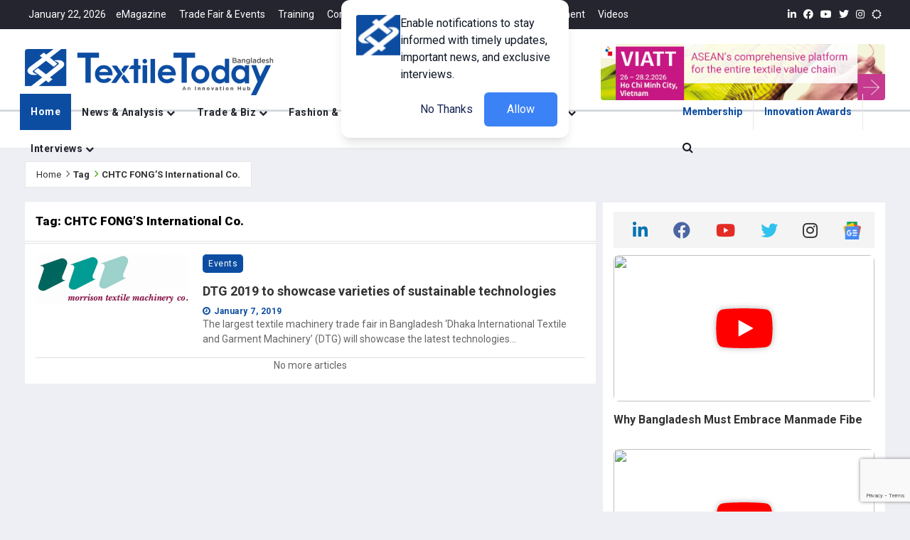

--- FILE ---
content_type: text/html; charset=UTF-8
request_url: https://www.textiletoday.com.bd/topics/chtc-fongs-international-co/
body_size: 3102
content:
<!DOCTYPE html>
<html lang="en">

<head>
    <meta charset="utf-8">
    <meta name="viewport" content="width=device-width,height=device-height,initial-scale=1.0,maximum-scale=2.0,minimum-scale=1.0">
<meta http-equiv="X-UA-Compatible" content="ie=edge">
<meta name="csrf-token" content="lFiXReC7IqxcYzPwammE9Q7MAjvdhyAJZ3GqDmIk">
<meta name="msvalidate.01" content="CBB312675E5E449F992D4A84D840FE7F" />

 <link rel="alternate" type="application/rss+xml" href="https://www.textiletoday.com.bd/feed" title="Textile Today RSS Feed">
<title id="title">Textile News, Apparel News, RMG News, Fashion Trends | Textile Today</title>
<meta name="description" content="Textile Today is Bangladesh’s highest circulating monthly business magazine focusing textile, apparel &amp;amp; fashion industry" />
<meta name="keywords" content="Textile News, Apparel News, RMG News, Fashion Trends" />
<meta name="robots" content="noodp" />
<link rel="canonical" href="https://www.textiletoday.com.bd/topics/chtc-fongs-international-co" />
<meta property="og:locale" content="en_US" />
<meta property="og:type" content="website" />
<meta name="title" id="meta-title" property="og:title" content="Textile News, Apparel News, RMG News, Fashion Trends" />
<meta name="description" id="meta-description" property="og:description" content="A comprehensive publication for textile, apparel &amp;amp; fashion industry. Regularly publish news, views &amp;amp; articles." />
<meta name="url" id="meta-og" property="og:url" content="https://www.textiletoday.com.bd/topics/chtc-fongs-international-co" />
<meta property="og:site_name" content="Textile News, Apparel News, RMG News, Fashion Trends" />
<meta property="article:publisher" content="https://www.facebook.com/mytextiletoday" />

<meta property="article:published_time" content="2016-07-31T07:05:11+06:00 " />
<meta name="image" id="meta-image" property="og:image" content="https://www.textiletoday.com.bd/assets/images/textile_today_home.jpg" />
<meta property="og:image:width" content="650" />
<meta property="og:image:height" content="340" />
<meta name="twitter:card" content="summary" />
<meta name="twitter:description" content="A comprehensive publication for textile, apparel &amp;amp; fashion industry. Regularly publish news, views &amp;amp; articles." />
<meta name="twitter:title" content="Textile News, Apparel News, RMG News, Fashion Trends" />
<meta name="twitter:site" content="@mytextiletoday" />
<meta name="twitter:image" content="https://www.textiletoday.com.bd/assets/images/textile_today_home.jpg" />
<meta name="twitter:creator" content="@mytextiletoday" />
<meta property="DC.date.issued" content="2016-07-31T07:05:11+06:00 " />    <!-- Preconnect to external domains -->
<link rel="preconnect" href="https://cdnjs.cloudflare.com">
<link rel="preconnect" href="https://fonts.googleapis.com">
<link rel="preconnect" href="https://fonts.gstatic.com" crossorigin>

<!-- Favicons (loaded first) -->
<link rel="shortcut icon" type="image/x-icon" href="https://www.textiletoday.com.bd/assets/images/ico/favicon.ico">
<link rel="icon" type="image/png" sizes="32x32" href="https://www.textiletoday.com.bd/assets/images/ico/favicon-32x32.png">
<link rel="icon" type="image/png" sizes="16x16" href="https://www.textiletoday.com.bd/assets/images/ico/favicon-16x16.png">
<link rel="apple-touch-icon" sizes="180x180" href="https://www.textiletoday.com.bd/assets/images/ico/apple-touch-icon.png">
<link rel="manifest" href="/manifest.json">

<!-- Critical CSS (loaded synchronously) -->
<link href="https://www.textiletoday.com.bd/assets/plugins/bootstrap/css/bootstrap4.6.min.css" rel="stylesheet">
<link href="https://www.textiletoday.com.bd/assets/plugins/jqueryui/jquery-ui.min.css" rel="stylesheet">

<!-- Non-critical CSS (loaded asynchronously) -->
<link href="https://www.textiletoday.com.bd/assets/plugins/fontawesome/css/all.min.css" rel="stylesheet" media="print"
    onload="this.media='all'">
<link href="https://www.textiletoday.com.bd/assets/plugins/animate.css/animate.min.css" rel="stylesheet" media="print"
    onload="this.media='all'">

<!-- Conditionally loaded CSS -->
    <link href="https://www.textiletoday.com.bd/assets/plugins/bootsnav/css/bootsnav.min.css" rel="stylesheet" media="print"
        onload="this.media='all'">
    <link href="https://www.textiletoday.com.bd/assets/css/RYPP.css" rel="stylesheet" media="print" onload="this.media='all'">
    <link href="https://www.textiletoday.com.bd/assets/plugins/themify-icons/themify-icons.css" rel="stylesheet" media="print"
        onload="this.media='all'">
    <link href="https://www.textiletoday.com.bd/assets/plugins/OwlCarousel2/css/owl.carousel.min.css" rel="stylesheet" media="print"
        onload="this.media='all'">
    <link href="https://www.textiletoday.com.bd/assets/plugins/OwlCarousel2/css/owl.theme.default.min.css" rel="stylesheet"
        media="print" onload="this.media='all'">
    <link href="https://www.textiletoday.com.bd/assets/css/dflip.min.css" rel="stylesheet" media="print" onload="this.media='all'">

<!-- Optimized Google Fonts (single request) -->
<link
    href="https://fonts.googleapis.com/css2?family=Roboto:ital,wght@0,100;0,300;0,400;0,500;0,700;0,900;1,100;1,300;1,400;1,500;1,700;1,900&family=Source+Sans+Pro:ital,wght@0,200;0,300;0,400;0,600;0,700;0,900;1,200;1,300;1,400;1,600;1,700;1,900&family=Cormorant+Garamond:ital,wght@0,300;0,400;0,500;0,600;0,700;1,300;1,400;1,500;1,600;1,700&family=Lato:ital,wght@0,100;0,300;0,400;0,700;0,900;1,100;1,300;1,400;1,700;1,900&display=swap"
    rel="stylesheet">

<!-- Fallback for noscript -->
<noscript>
    <link href="https://www.textiletoday.com.bd/assets/plugins/fontawesome/css/all.min.css" rel="stylesheet">
    <link href="https://www.textiletoday.com.bd/assets/plugins/animate.css/animate.min.css" rel="stylesheet">
            <link href="https://www.textiletoday.com.bd/assets/plugins/bootsnav/css/bootsnav.min.css" rel="stylesheet">
        <link href="https://www.textiletoday.com.bd/assets/css/RYPP.css" rel="stylesheet">
        <link href="https://www.textiletoday.com.bd/assets/plugins/themify-icons/themify-icons.css" rel="stylesheet">
        <link href="https://www.textiletoday.com.bd/assets/plugins/OwlCarousel2/css/owl.carousel.min.css" rel="stylesheet">
        <link href="https://www.textiletoday.com.bd/assets/plugins/OwlCarousel2/css/owl.theme.default.min.css" rel="stylesheet">
    </noscript>
    <link href="https://cdnjs.cloudflare.com/ajax/libs/font-awesome/4.7.0/css/font-awesome.min.css" rel="stylesheet"
        type="text/css">
<link href="https://www.textiletoday.com.bd/assets/css/style.css" rel="stylesheet">
    <script>
        window.PDFJS_WORKER_SRC = "https://www.textiletoday.com.bd/assets/js/libs/pdf.worker.min.js";
    </script>

            <script async src="https://www.googletagmanager.com/gtag/js?id=G-XL6TX53CSX"></script>
    <script>
        window.dataLayer = window.dataLayer || [];

        function gtag() {
            dataLayer.push(arguments);
        }
        gtag('js', new Date());
        gtag('config', 'G-XL6TX53CSX');
    </script>
    

            <script type="text/javascript">
        (function(c, l, a, r, i, t, y) {
            c[a] = c[a] || function() {
                (c[a].q = c[a].q || []).push(arguments)
            };
            t = l.createElement(r);
            t.async = 1;
            t.src = "https://www.clarity.ms/tag/" + i;
            y = l.getElementsByTagName(r)[0];
            y.parentNode.insertBefore(t, y);
        })(window, document, "clarity", "script", 'l87wnwrphk');
    </script>
    
    <!-- Google Tag Manager -->
            <script>
        (function(w, d, s, l, i) {
            w[l] = w[l] || [];
            w[l].push({
                'gtm.start': new Date().getTime(),
                event: 'gtm.js'
            });
            var f = d.getElementsByTagName(s)[0],
                j = d.createElement(s),
                dl = l != 'dataLayer' ? '&l=' + l : '';
            j.async = true;
            j.src =
                'https://www.googletagmanager.com/gtm.js?id=' + i + dl;
            f.parentNode.insertBefore(j, f);
        })(window, document, 'script', 'dataLayer', 'GTM-WNN3NRL');
    </script>
        <!-- End Google Tag Manager -->


    </head>

<body>
    <div id="app">
        <div id="wrapper">
            <app> </app>
        </div>
    </div>
    <script src="https://www.textiletoday.com.bd/js/app.js" data-source-map="https://www.textiletoday.com.bd/js/app.js"></script>
    <!-- Core scripts (loaded first) -->
    <script src="https://www.textiletoday.com.bd/assets/plugins/jquery/jquery.js?v=1.0" defer></script>
    <script src="https://www.textiletoday.com.bd/assets/plugins/jqueryui/jquery-ui.min.js?v=1.0" defer></script>
    <script src="https://www.textiletoday.com.bd/assets/plugins/bootstrap/js/bootstrap.min.js?v=1.0" defer></script>

    <!-- Non-critical scripts (loaded after DOM) -->
    <script src="https://www.textiletoday.com.bd/assets/plugins/bootsnav/js/bootsnav.min.js?v=1.0" defer></script>
    <script src="https://www.textiletoday.com.bd/assets/plugins/theia-sticky-sidebar/ResizeSensor.min.js?v=1.0" defer></script>
    <script src="https://www.textiletoday.com.bd/assets/plugins/theia-sticky-sidebar/theia-sticky-sidebar.min.js?v=1.0" defer></script>
    <script src="https://www.textiletoday.com.bd/assets/plugins/OwlCarousel2/owl.carousel.min.js?v=1.0" defer></script>
    
    <!-- Heavy/lazy-load scripts -->
    <script src="https://www.textiletoday.com.bd/assets/js/libs/pdf.worker.min.js" defer></script>
    <script src="https://www.textiletoday.com.bd/assets/js/libs/three.min.js?v=1.0" defer></script>
    <script src="https://www.textiletoday.com.bd/assets/js/libs/mockup.min.js?v=1.0" defer></script>
    <script src="https://www.textiletoday.com.bd/assets/js/libs/pdf.min.js" defer></script>
    <script src="https://www.textiletoday.com.bd/assets/js/dflip.min.js?ver=2.0.79" defer id='dflip-script-js'></script>
    <script src="https://www.textiletoday.com.bd/assets/plugins/youtube-player/js/RYPP.js?v=1.0" async></script>
    
    <!-- External scripts -->
    <script async src="https://news.google.com/swg/js/v1/swg-basic.js"></script>
    <script src="https://www.textiletoday.com.bd/assets/js/custom.js?v=1.0" defer></script>

<script>
    (self.SWG_BASIC = self.SWG_BASIC || []).push(basicSubscriptions => {
        basicSubscriptions.init({
            type: "NewsArticle",
            isPartOfType: ["Product"],
            isPartOfProductId: "CAowjNG8DA:openaccess",
            clientOptions: {
                theme: "light",
                lang: "en"
            },
        });
    });
</script>

<!-- Combined JSON-LD for better SEO -->
<script type="application/ld+json">
{
    "@context": "https://schema.org",
    "@graph": [
        {
            "@type": "Organization",
            "@id": "#organization",
            "name": "Textile News, Apparel News, RMG News, Fashion Trends",
            "description": "A Comprehensive Publication for the Textile, Apparel & Fashion Industry",
            "url": "https://textiletoday.com.bd/",
            "logo": {
                "@type": "ImageObject",
                "url": "https://www.textiletoday.com.bd/assets/images/textile_today_home.jpg"
            }
        },
        {
            "@type": "WebSite",
            "name": "Textile Today",
            "url": "https://textiletoday.com.bd/",
            "publisher": {"@id": "#organization"}
        },
        {
            "@type": "NewsArticle",
            "headline": "Textile News, Apparel News, RMG News, Fashion Trends",
            "description": "A Comprehensive Publication for the Textile, Apparel &amp; Fashion Industry",
            "author": {
                "@type": "Person",
                "name": "TT Report"
            },
            "publisher": {"@id": "#organization"},
            "datePublished": "2026-01-22T21:53:00+06:00",
            "dateModified": "2026-01-22T21:53:00+06:00",
            "image": {
                "@type": "ImageObject",
                "url": "https://www.textiletoday.com.bd/assets/images/textile_today_home.jpg"
            },
            "mainEntityOfPage": {
                "@type": "WebPage",
                "@id": "https://www.textiletoday.com.bd/topics/chtc-fongs-international-co"
            }
        },
        {
            "@type": "BlogPosting",
            "headline": "Textile News, Apparel News, RMG News, Fashion Trends",
            "description": "A Comprehensive Publication for the Textile, Apparel &amp; Fashion Industry",
            "datePublished": "2026-01-22T21:53:00+06:00",
            "mainEntityOfPage": {
                "@type": "WebPage",
                "@id": "https://www.textiletoday.com.bd/topics/chtc-fongs-international-co"
            },
            "image": {
                "@type": "ImageObject",
                "url": "https://www.textiletoday.com.bd/assets/images/textile_today_home.jpg"
            },
            "publisher": {
                "@id": "https://textiletoday.com.bd/#organization"
            },
            "author": {
                "@type": "Person",
                "@id": "https://textiletoday.com.bd/#person-TextileToday",
                "name": "Textile Today"
            }
        }
    ]
}
</script>

<!-- Combined JavaScript for better performance -->
<script>
    // Dark mode detection
    document.addEventListener('DOMContentLoaded', function() {
        if (localStorage.getItem('darkMode') === 'enabled') {
            document.body.classList.add('skin-dark');
        }
    });

    // SWG Basic initialization
    if (typeof self.SWG_BASIC !== 'undefined') {
        self.SWG_BASIC.push(function(basicSubscriptions) {
            basicSubscriptions.init({
                type: "NewsArticle",
                isPartOfType: ["Product"],
                isPartOfProductId: "CAowjNG8DA:openaccess",
                clientOptions: {
                    theme: "light",
                    lang: "en"
                }
            });
        });
    }
</script>
    <audio id="notificationSound" src="https://www.textiletoday.com.bd/assets/sound/turn2.mp3" type="hidden"></audio>
</body>

</html>

--- FILE ---
content_type: text/html; charset=utf-8
request_url: https://www.google.com/recaptcha/api2/anchor?ar=1&k=6LefGLgqAAAAAKvbuUz88G0ZCwQ_dQga_HT-Ecfi&co=aHR0cHM6Ly93d3cudGV4dGlsZXRvZGF5LmNvbS5iZDo0NDM.&hl=en&v=PoyoqOPhxBO7pBk68S4YbpHZ&size=invisible&anchor-ms=20000&execute-ms=30000&cb=8vp0ay672qa1
body_size: 49493
content:
<!DOCTYPE HTML><html dir="ltr" lang="en"><head><meta http-equiv="Content-Type" content="text/html; charset=UTF-8">
<meta http-equiv="X-UA-Compatible" content="IE=edge">
<title>reCAPTCHA</title>
<style type="text/css">
/* cyrillic-ext */
@font-face {
  font-family: 'Roboto';
  font-style: normal;
  font-weight: 400;
  font-stretch: 100%;
  src: url(//fonts.gstatic.com/s/roboto/v48/KFO7CnqEu92Fr1ME7kSn66aGLdTylUAMa3GUBHMdazTgWw.woff2) format('woff2');
  unicode-range: U+0460-052F, U+1C80-1C8A, U+20B4, U+2DE0-2DFF, U+A640-A69F, U+FE2E-FE2F;
}
/* cyrillic */
@font-face {
  font-family: 'Roboto';
  font-style: normal;
  font-weight: 400;
  font-stretch: 100%;
  src: url(//fonts.gstatic.com/s/roboto/v48/KFO7CnqEu92Fr1ME7kSn66aGLdTylUAMa3iUBHMdazTgWw.woff2) format('woff2');
  unicode-range: U+0301, U+0400-045F, U+0490-0491, U+04B0-04B1, U+2116;
}
/* greek-ext */
@font-face {
  font-family: 'Roboto';
  font-style: normal;
  font-weight: 400;
  font-stretch: 100%;
  src: url(//fonts.gstatic.com/s/roboto/v48/KFO7CnqEu92Fr1ME7kSn66aGLdTylUAMa3CUBHMdazTgWw.woff2) format('woff2');
  unicode-range: U+1F00-1FFF;
}
/* greek */
@font-face {
  font-family: 'Roboto';
  font-style: normal;
  font-weight: 400;
  font-stretch: 100%;
  src: url(//fonts.gstatic.com/s/roboto/v48/KFO7CnqEu92Fr1ME7kSn66aGLdTylUAMa3-UBHMdazTgWw.woff2) format('woff2');
  unicode-range: U+0370-0377, U+037A-037F, U+0384-038A, U+038C, U+038E-03A1, U+03A3-03FF;
}
/* math */
@font-face {
  font-family: 'Roboto';
  font-style: normal;
  font-weight: 400;
  font-stretch: 100%;
  src: url(//fonts.gstatic.com/s/roboto/v48/KFO7CnqEu92Fr1ME7kSn66aGLdTylUAMawCUBHMdazTgWw.woff2) format('woff2');
  unicode-range: U+0302-0303, U+0305, U+0307-0308, U+0310, U+0312, U+0315, U+031A, U+0326-0327, U+032C, U+032F-0330, U+0332-0333, U+0338, U+033A, U+0346, U+034D, U+0391-03A1, U+03A3-03A9, U+03B1-03C9, U+03D1, U+03D5-03D6, U+03F0-03F1, U+03F4-03F5, U+2016-2017, U+2034-2038, U+203C, U+2040, U+2043, U+2047, U+2050, U+2057, U+205F, U+2070-2071, U+2074-208E, U+2090-209C, U+20D0-20DC, U+20E1, U+20E5-20EF, U+2100-2112, U+2114-2115, U+2117-2121, U+2123-214F, U+2190, U+2192, U+2194-21AE, U+21B0-21E5, U+21F1-21F2, U+21F4-2211, U+2213-2214, U+2216-22FF, U+2308-230B, U+2310, U+2319, U+231C-2321, U+2336-237A, U+237C, U+2395, U+239B-23B7, U+23D0, U+23DC-23E1, U+2474-2475, U+25AF, U+25B3, U+25B7, U+25BD, U+25C1, U+25CA, U+25CC, U+25FB, U+266D-266F, U+27C0-27FF, U+2900-2AFF, U+2B0E-2B11, U+2B30-2B4C, U+2BFE, U+3030, U+FF5B, U+FF5D, U+1D400-1D7FF, U+1EE00-1EEFF;
}
/* symbols */
@font-face {
  font-family: 'Roboto';
  font-style: normal;
  font-weight: 400;
  font-stretch: 100%;
  src: url(//fonts.gstatic.com/s/roboto/v48/KFO7CnqEu92Fr1ME7kSn66aGLdTylUAMaxKUBHMdazTgWw.woff2) format('woff2');
  unicode-range: U+0001-000C, U+000E-001F, U+007F-009F, U+20DD-20E0, U+20E2-20E4, U+2150-218F, U+2190, U+2192, U+2194-2199, U+21AF, U+21E6-21F0, U+21F3, U+2218-2219, U+2299, U+22C4-22C6, U+2300-243F, U+2440-244A, U+2460-24FF, U+25A0-27BF, U+2800-28FF, U+2921-2922, U+2981, U+29BF, U+29EB, U+2B00-2BFF, U+4DC0-4DFF, U+FFF9-FFFB, U+10140-1018E, U+10190-1019C, U+101A0, U+101D0-101FD, U+102E0-102FB, U+10E60-10E7E, U+1D2C0-1D2D3, U+1D2E0-1D37F, U+1F000-1F0FF, U+1F100-1F1AD, U+1F1E6-1F1FF, U+1F30D-1F30F, U+1F315, U+1F31C, U+1F31E, U+1F320-1F32C, U+1F336, U+1F378, U+1F37D, U+1F382, U+1F393-1F39F, U+1F3A7-1F3A8, U+1F3AC-1F3AF, U+1F3C2, U+1F3C4-1F3C6, U+1F3CA-1F3CE, U+1F3D4-1F3E0, U+1F3ED, U+1F3F1-1F3F3, U+1F3F5-1F3F7, U+1F408, U+1F415, U+1F41F, U+1F426, U+1F43F, U+1F441-1F442, U+1F444, U+1F446-1F449, U+1F44C-1F44E, U+1F453, U+1F46A, U+1F47D, U+1F4A3, U+1F4B0, U+1F4B3, U+1F4B9, U+1F4BB, U+1F4BF, U+1F4C8-1F4CB, U+1F4D6, U+1F4DA, U+1F4DF, U+1F4E3-1F4E6, U+1F4EA-1F4ED, U+1F4F7, U+1F4F9-1F4FB, U+1F4FD-1F4FE, U+1F503, U+1F507-1F50B, U+1F50D, U+1F512-1F513, U+1F53E-1F54A, U+1F54F-1F5FA, U+1F610, U+1F650-1F67F, U+1F687, U+1F68D, U+1F691, U+1F694, U+1F698, U+1F6AD, U+1F6B2, U+1F6B9-1F6BA, U+1F6BC, U+1F6C6-1F6CF, U+1F6D3-1F6D7, U+1F6E0-1F6EA, U+1F6F0-1F6F3, U+1F6F7-1F6FC, U+1F700-1F7FF, U+1F800-1F80B, U+1F810-1F847, U+1F850-1F859, U+1F860-1F887, U+1F890-1F8AD, U+1F8B0-1F8BB, U+1F8C0-1F8C1, U+1F900-1F90B, U+1F93B, U+1F946, U+1F984, U+1F996, U+1F9E9, U+1FA00-1FA6F, U+1FA70-1FA7C, U+1FA80-1FA89, U+1FA8F-1FAC6, U+1FACE-1FADC, U+1FADF-1FAE9, U+1FAF0-1FAF8, U+1FB00-1FBFF;
}
/* vietnamese */
@font-face {
  font-family: 'Roboto';
  font-style: normal;
  font-weight: 400;
  font-stretch: 100%;
  src: url(//fonts.gstatic.com/s/roboto/v48/KFO7CnqEu92Fr1ME7kSn66aGLdTylUAMa3OUBHMdazTgWw.woff2) format('woff2');
  unicode-range: U+0102-0103, U+0110-0111, U+0128-0129, U+0168-0169, U+01A0-01A1, U+01AF-01B0, U+0300-0301, U+0303-0304, U+0308-0309, U+0323, U+0329, U+1EA0-1EF9, U+20AB;
}
/* latin-ext */
@font-face {
  font-family: 'Roboto';
  font-style: normal;
  font-weight: 400;
  font-stretch: 100%;
  src: url(//fonts.gstatic.com/s/roboto/v48/KFO7CnqEu92Fr1ME7kSn66aGLdTylUAMa3KUBHMdazTgWw.woff2) format('woff2');
  unicode-range: U+0100-02BA, U+02BD-02C5, U+02C7-02CC, U+02CE-02D7, U+02DD-02FF, U+0304, U+0308, U+0329, U+1D00-1DBF, U+1E00-1E9F, U+1EF2-1EFF, U+2020, U+20A0-20AB, U+20AD-20C0, U+2113, U+2C60-2C7F, U+A720-A7FF;
}
/* latin */
@font-face {
  font-family: 'Roboto';
  font-style: normal;
  font-weight: 400;
  font-stretch: 100%;
  src: url(//fonts.gstatic.com/s/roboto/v48/KFO7CnqEu92Fr1ME7kSn66aGLdTylUAMa3yUBHMdazQ.woff2) format('woff2');
  unicode-range: U+0000-00FF, U+0131, U+0152-0153, U+02BB-02BC, U+02C6, U+02DA, U+02DC, U+0304, U+0308, U+0329, U+2000-206F, U+20AC, U+2122, U+2191, U+2193, U+2212, U+2215, U+FEFF, U+FFFD;
}
/* cyrillic-ext */
@font-face {
  font-family: 'Roboto';
  font-style: normal;
  font-weight: 500;
  font-stretch: 100%;
  src: url(//fonts.gstatic.com/s/roboto/v48/KFO7CnqEu92Fr1ME7kSn66aGLdTylUAMa3GUBHMdazTgWw.woff2) format('woff2');
  unicode-range: U+0460-052F, U+1C80-1C8A, U+20B4, U+2DE0-2DFF, U+A640-A69F, U+FE2E-FE2F;
}
/* cyrillic */
@font-face {
  font-family: 'Roboto';
  font-style: normal;
  font-weight: 500;
  font-stretch: 100%;
  src: url(//fonts.gstatic.com/s/roboto/v48/KFO7CnqEu92Fr1ME7kSn66aGLdTylUAMa3iUBHMdazTgWw.woff2) format('woff2');
  unicode-range: U+0301, U+0400-045F, U+0490-0491, U+04B0-04B1, U+2116;
}
/* greek-ext */
@font-face {
  font-family: 'Roboto';
  font-style: normal;
  font-weight: 500;
  font-stretch: 100%;
  src: url(//fonts.gstatic.com/s/roboto/v48/KFO7CnqEu92Fr1ME7kSn66aGLdTylUAMa3CUBHMdazTgWw.woff2) format('woff2');
  unicode-range: U+1F00-1FFF;
}
/* greek */
@font-face {
  font-family: 'Roboto';
  font-style: normal;
  font-weight: 500;
  font-stretch: 100%;
  src: url(//fonts.gstatic.com/s/roboto/v48/KFO7CnqEu92Fr1ME7kSn66aGLdTylUAMa3-UBHMdazTgWw.woff2) format('woff2');
  unicode-range: U+0370-0377, U+037A-037F, U+0384-038A, U+038C, U+038E-03A1, U+03A3-03FF;
}
/* math */
@font-face {
  font-family: 'Roboto';
  font-style: normal;
  font-weight: 500;
  font-stretch: 100%;
  src: url(//fonts.gstatic.com/s/roboto/v48/KFO7CnqEu92Fr1ME7kSn66aGLdTylUAMawCUBHMdazTgWw.woff2) format('woff2');
  unicode-range: U+0302-0303, U+0305, U+0307-0308, U+0310, U+0312, U+0315, U+031A, U+0326-0327, U+032C, U+032F-0330, U+0332-0333, U+0338, U+033A, U+0346, U+034D, U+0391-03A1, U+03A3-03A9, U+03B1-03C9, U+03D1, U+03D5-03D6, U+03F0-03F1, U+03F4-03F5, U+2016-2017, U+2034-2038, U+203C, U+2040, U+2043, U+2047, U+2050, U+2057, U+205F, U+2070-2071, U+2074-208E, U+2090-209C, U+20D0-20DC, U+20E1, U+20E5-20EF, U+2100-2112, U+2114-2115, U+2117-2121, U+2123-214F, U+2190, U+2192, U+2194-21AE, U+21B0-21E5, U+21F1-21F2, U+21F4-2211, U+2213-2214, U+2216-22FF, U+2308-230B, U+2310, U+2319, U+231C-2321, U+2336-237A, U+237C, U+2395, U+239B-23B7, U+23D0, U+23DC-23E1, U+2474-2475, U+25AF, U+25B3, U+25B7, U+25BD, U+25C1, U+25CA, U+25CC, U+25FB, U+266D-266F, U+27C0-27FF, U+2900-2AFF, U+2B0E-2B11, U+2B30-2B4C, U+2BFE, U+3030, U+FF5B, U+FF5D, U+1D400-1D7FF, U+1EE00-1EEFF;
}
/* symbols */
@font-face {
  font-family: 'Roboto';
  font-style: normal;
  font-weight: 500;
  font-stretch: 100%;
  src: url(//fonts.gstatic.com/s/roboto/v48/KFO7CnqEu92Fr1ME7kSn66aGLdTylUAMaxKUBHMdazTgWw.woff2) format('woff2');
  unicode-range: U+0001-000C, U+000E-001F, U+007F-009F, U+20DD-20E0, U+20E2-20E4, U+2150-218F, U+2190, U+2192, U+2194-2199, U+21AF, U+21E6-21F0, U+21F3, U+2218-2219, U+2299, U+22C4-22C6, U+2300-243F, U+2440-244A, U+2460-24FF, U+25A0-27BF, U+2800-28FF, U+2921-2922, U+2981, U+29BF, U+29EB, U+2B00-2BFF, U+4DC0-4DFF, U+FFF9-FFFB, U+10140-1018E, U+10190-1019C, U+101A0, U+101D0-101FD, U+102E0-102FB, U+10E60-10E7E, U+1D2C0-1D2D3, U+1D2E0-1D37F, U+1F000-1F0FF, U+1F100-1F1AD, U+1F1E6-1F1FF, U+1F30D-1F30F, U+1F315, U+1F31C, U+1F31E, U+1F320-1F32C, U+1F336, U+1F378, U+1F37D, U+1F382, U+1F393-1F39F, U+1F3A7-1F3A8, U+1F3AC-1F3AF, U+1F3C2, U+1F3C4-1F3C6, U+1F3CA-1F3CE, U+1F3D4-1F3E0, U+1F3ED, U+1F3F1-1F3F3, U+1F3F5-1F3F7, U+1F408, U+1F415, U+1F41F, U+1F426, U+1F43F, U+1F441-1F442, U+1F444, U+1F446-1F449, U+1F44C-1F44E, U+1F453, U+1F46A, U+1F47D, U+1F4A3, U+1F4B0, U+1F4B3, U+1F4B9, U+1F4BB, U+1F4BF, U+1F4C8-1F4CB, U+1F4D6, U+1F4DA, U+1F4DF, U+1F4E3-1F4E6, U+1F4EA-1F4ED, U+1F4F7, U+1F4F9-1F4FB, U+1F4FD-1F4FE, U+1F503, U+1F507-1F50B, U+1F50D, U+1F512-1F513, U+1F53E-1F54A, U+1F54F-1F5FA, U+1F610, U+1F650-1F67F, U+1F687, U+1F68D, U+1F691, U+1F694, U+1F698, U+1F6AD, U+1F6B2, U+1F6B9-1F6BA, U+1F6BC, U+1F6C6-1F6CF, U+1F6D3-1F6D7, U+1F6E0-1F6EA, U+1F6F0-1F6F3, U+1F6F7-1F6FC, U+1F700-1F7FF, U+1F800-1F80B, U+1F810-1F847, U+1F850-1F859, U+1F860-1F887, U+1F890-1F8AD, U+1F8B0-1F8BB, U+1F8C0-1F8C1, U+1F900-1F90B, U+1F93B, U+1F946, U+1F984, U+1F996, U+1F9E9, U+1FA00-1FA6F, U+1FA70-1FA7C, U+1FA80-1FA89, U+1FA8F-1FAC6, U+1FACE-1FADC, U+1FADF-1FAE9, U+1FAF0-1FAF8, U+1FB00-1FBFF;
}
/* vietnamese */
@font-face {
  font-family: 'Roboto';
  font-style: normal;
  font-weight: 500;
  font-stretch: 100%;
  src: url(//fonts.gstatic.com/s/roboto/v48/KFO7CnqEu92Fr1ME7kSn66aGLdTylUAMa3OUBHMdazTgWw.woff2) format('woff2');
  unicode-range: U+0102-0103, U+0110-0111, U+0128-0129, U+0168-0169, U+01A0-01A1, U+01AF-01B0, U+0300-0301, U+0303-0304, U+0308-0309, U+0323, U+0329, U+1EA0-1EF9, U+20AB;
}
/* latin-ext */
@font-face {
  font-family: 'Roboto';
  font-style: normal;
  font-weight: 500;
  font-stretch: 100%;
  src: url(//fonts.gstatic.com/s/roboto/v48/KFO7CnqEu92Fr1ME7kSn66aGLdTylUAMa3KUBHMdazTgWw.woff2) format('woff2');
  unicode-range: U+0100-02BA, U+02BD-02C5, U+02C7-02CC, U+02CE-02D7, U+02DD-02FF, U+0304, U+0308, U+0329, U+1D00-1DBF, U+1E00-1E9F, U+1EF2-1EFF, U+2020, U+20A0-20AB, U+20AD-20C0, U+2113, U+2C60-2C7F, U+A720-A7FF;
}
/* latin */
@font-face {
  font-family: 'Roboto';
  font-style: normal;
  font-weight: 500;
  font-stretch: 100%;
  src: url(//fonts.gstatic.com/s/roboto/v48/KFO7CnqEu92Fr1ME7kSn66aGLdTylUAMa3yUBHMdazQ.woff2) format('woff2');
  unicode-range: U+0000-00FF, U+0131, U+0152-0153, U+02BB-02BC, U+02C6, U+02DA, U+02DC, U+0304, U+0308, U+0329, U+2000-206F, U+20AC, U+2122, U+2191, U+2193, U+2212, U+2215, U+FEFF, U+FFFD;
}
/* cyrillic-ext */
@font-face {
  font-family: 'Roboto';
  font-style: normal;
  font-weight: 900;
  font-stretch: 100%;
  src: url(//fonts.gstatic.com/s/roboto/v48/KFO7CnqEu92Fr1ME7kSn66aGLdTylUAMa3GUBHMdazTgWw.woff2) format('woff2');
  unicode-range: U+0460-052F, U+1C80-1C8A, U+20B4, U+2DE0-2DFF, U+A640-A69F, U+FE2E-FE2F;
}
/* cyrillic */
@font-face {
  font-family: 'Roboto';
  font-style: normal;
  font-weight: 900;
  font-stretch: 100%;
  src: url(//fonts.gstatic.com/s/roboto/v48/KFO7CnqEu92Fr1ME7kSn66aGLdTylUAMa3iUBHMdazTgWw.woff2) format('woff2');
  unicode-range: U+0301, U+0400-045F, U+0490-0491, U+04B0-04B1, U+2116;
}
/* greek-ext */
@font-face {
  font-family: 'Roboto';
  font-style: normal;
  font-weight: 900;
  font-stretch: 100%;
  src: url(//fonts.gstatic.com/s/roboto/v48/KFO7CnqEu92Fr1ME7kSn66aGLdTylUAMa3CUBHMdazTgWw.woff2) format('woff2');
  unicode-range: U+1F00-1FFF;
}
/* greek */
@font-face {
  font-family: 'Roboto';
  font-style: normal;
  font-weight: 900;
  font-stretch: 100%;
  src: url(//fonts.gstatic.com/s/roboto/v48/KFO7CnqEu92Fr1ME7kSn66aGLdTylUAMa3-UBHMdazTgWw.woff2) format('woff2');
  unicode-range: U+0370-0377, U+037A-037F, U+0384-038A, U+038C, U+038E-03A1, U+03A3-03FF;
}
/* math */
@font-face {
  font-family: 'Roboto';
  font-style: normal;
  font-weight: 900;
  font-stretch: 100%;
  src: url(//fonts.gstatic.com/s/roboto/v48/KFO7CnqEu92Fr1ME7kSn66aGLdTylUAMawCUBHMdazTgWw.woff2) format('woff2');
  unicode-range: U+0302-0303, U+0305, U+0307-0308, U+0310, U+0312, U+0315, U+031A, U+0326-0327, U+032C, U+032F-0330, U+0332-0333, U+0338, U+033A, U+0346, U+034D, U+0391-03A1, U+03A3-03A9, U+03B1-03C9, U+03D1, U+03D5-03D6, U+03F0-03F1, U+03F4-03F5, U+2016-2017, U+2034-2038, U+203C, U+2040, U+2043, U+2047, U+2050, U+2057, U+205F, U+2070-2071, U+2074-208E, U+2090-209C, U+20D0-20DC, U+20E1, U+20E5-20EF, U+2100-2112, U+2114-2115, U+2117-2121, U+2123-214F, U+2190, U+2192, U+2194-21AE, U+21B0-21E5, U+21F1-21F2, U+21F4-2211, U+2213-2214, U+2216-22FF, U+2308-230B, U+2310, U+2319, U+231C-2321, U+2336-237A, U+237C, U+2395, U+239B-23B7, U+23D0, U+23DC-23E1, U+2474-2475, U+25AF, U+25B3, U+25B7, U+25BD, U+25C1, U+25CA, U+25CC, U+25FB, U+266D-266F, U+27C0-27FF, U+2900-2AFF, U+2B0E-2B11, U+2B30-2B4C, U+2BFE, U+3030, U+FF5B, U+FF5D, U+1D400-1D7FF, U+1EE00-1EEFF;
}
/* symbols */
@font-face {
  font-family: 'Roboto';
  font-style: normal;
  font-weight: 900;
  font-stretch: 100%;
  src: url(//fonts.gstatic.com/s/roboto/v48/KFO7CnqEu92Fr1ME7kSn66aGLdTylUAMaxKUBHMdazTgWw.woff2) format('woff2');
  unicode-range: U+0001-000C, U+000E-001F, U+007F-009F, U+20DD-20E0, U+20E2-20E4, U+2150-218F, U+2190, U+2192, U+2194-2199, U+21AF, U+21E6-21F0, U+21F3, U+2218-2219, U+2299, U+22C4-22C6, U+2300-243F, U+2440-244A, U+2460-24FF, U+25A0-27BF, U+2800-28FF, U+2921-2922, U+2981, U+29BF, U+29EB, U+2B00-2BFF, U+4DC0-4DFF, U+FFF9-FFFB, U+10140-1018E, U+10190-1019C, U+101A0, U+101D0-101FD, U+102E0-102FB, U+10E60-10E7E, U+1D2C0-1D2D3, U+1D2E0-1D37F, U+1F000-1F0FF, U+1F100-1F1AD, U+1F1E6-1F1FF, U+1F30D-1F30F, U+1F315, U+1F31C, U+1F31E, U+1F320-1F32C, U+1F336, U+1F378, U+1F37D, U+1F382, U+1F393-1F39F, U+1F3A7-1F3A8, U+1F3AC-1F3AF, U+1F3C2, U+1F3C4-1F3C6, U+1F3CA-1F3CE, U+1F3D4-1F3E0, U+1F3ED, U+1F3F1-1F3F3, U+1F3F5-1F3F7, U+1F408, U+1F415, U+1F41F, U+1F426, U+1F43F, U+1F441-1F442, U+1F444, U+1F446-1F449, U+1F44C-1F44E, U+1F453, U+1F46A, U+1F47D, U+1F4A3, U+1F4B0, U+1F4B3, U+1F4B9, U+1F4BB, U+1F4BF, U+1F4C8-1F4CB, U+1F4D6, U+1F4DA, U+1F4DF, U+1F4E3-1F4E6, U+1F4EA-1F4ED, U+1F4F7, U+1F4F9-1F4FB, U+1F4FD-1F4FE, U+1F503, U+1F507-1F50B, U+1F50D, U+1F512-1F513, U+1F53E-1F54A, U+1F54F-1F5FA, U+1F610, U+1F650-1F67F, U+1F687, U+1F68D, U+1F691, U+1F694, U+1F698, U+1F6AD, U+1F6B2, U+1F6B9-1F6BA, U+1F6BC, U+1F6C6-1F6CF, U+1F6D3-1F6D7, U+1F6E0-1F6EA, U+1F6F0-1F6F3, U+1F6F7-1F6FC, U+1F700-1F7FF, U+1F800-1F80B, U+1F810-1F847, U+1F850-1F859, U+1F860-1F887, U+1F890-1F8AD, U+1F8B0-1F8BB, U+1F8C0-1F8C1, U+1F900-1F90B, U+1F93B, U+1F946, U+1F984, U+1F996, U+1F9E9, U+1FA00-1FA6F, U+1FA70-1FA7C, U+1FA80-1FA89, U+1FA8F-1FAC6, U+1FACE-1FADC, U+1FADF-1FAE9, U+1FAF0-1FAF8, U+1FB00-1FBFF;
}
/* vietnamese */
@font-face {
  font-family: 'Roboto';
  font-style: normal;
  font-weight: 900;
  font-stretch: 100%;
  src: url(//fonts.gstatic.com/s/roboto/v48/KFO7CnqEu92Fr1ME7kSn66aGLdTylUAMa3OUBHMdazTgWw.woff2) format('woff2');
  unicode-range: U+0102-0103, U+0110-0111, U+0128-0129, U+0168-0169, U+01A0-01A1, U+01AF-01B0, U+0300-0301, U+0303-0304, U+0308-0309, U+0323, U+0329, U+1EA0-1EF9, U+20AB;
}
/* latin-ext */
@font-face {
  font-family: 'Roboto';
  font-style: normal;
  font-weight: 900;
  font-stretch: 100%;
  src: url(//fonts.gstatic.com/s/roboto/v48/KFO7CnqEu92Fr1ME7kSn66aGLdTylUAMa3KUBHMdazTgWw.woff2) format('woff2');
  unicode-range: U+0100-02BA, U+02BD-02C5, U+02C7-02CC, U+02CE-02D7, U+02DD-02FF, U+0304, U+0308, U+0329, U+1D00-1DBF, U+1E00-1E9F, U+1EF2-1EFF, U+2020, U+20A0-20AB, U+20AD-20C0, U+2113, U+2C60-2C7F, U+A720-A7FF;
}
/* latin */
@font-face {
  font-family: 'Roboto';
  font-style: normal;
  font-weight: 900;
  font-stretch: 100%;
  src: url(//fonts.gstatic.com/s/roboto/v48/KFO7CnqEu92Fr1ME7kSn66aGLdTylUAMa3yUBHMdazQ.woff2) format('woff2');
  unicode-range: U+0000-00FF, U+0131, U+0152-0153, U+02BB-02BC, U+02C6, U+02DA, U+02DC, U+0304, U+0308, U+0329, U+2000-206F, U+20AC, U+2122, U+2191, U+2193, U+2212, U+2215, U+FEFF, U+FFFD;
}

</style>
<link rel="stylesheet" type="text/css" href="https://www.gstatic.com/recaptcha/releases/PoyoqOPhxBO7pBk68S4YbpHZ/styles__ltr.css">
<script nonce="1HGnuT1wyd1lCpb956bVPA" type="text/javascript">window['__recaptcha_api'] = 'https://www.google.com/recaptcha/api2/';</script>
<script type="text/javascript" src="https://www.gstatic.com/recaptcha/releases/PoyoqOPhxBO7pBk68S4YbpHZ/recaptcha__en.js" nonce="1HGnuT1wyd1lCpb956bVPA">
      
    </script></head>
<body><div id="rc-anchor-alert" class="rc-anchor-alert"></div>
<input type="hidden" id="recaptcha-token" value="[base64]">
<script type="text/javascript" nonce="1HGnuT1wyd1lCpb956bVPA">
      recaptcha.anchor.Main.init("[\x22ainput\x22,[\x22bgdata\x22,\x22\x22,\[base64]/[base64]/[base64]/[base64]/[base64]/[base64]/KGcoTywyNTMsTy5PKSxVRyhPLEMpKTpnKE8sMjUzLEMpLE8pKSxsKSksTykpfSxieT1mdW5jdGlvbihDLE8sdSxsKXtmb3IobD0odT1SKEMpLDApO08+MDtPLS0pbD1sPDw4fFooQyk7ZyhDLHUsbCl9LFVHPWZ1bmN0aW9uKEMsTyl7Qy5pLmxlbmd0aD4xMDQ/[base64]/[base64]/[base64]/[base64]/[base64]/[base64]/[base64]\\u003d\x22,\[base64]\\u003d\\u003d\x22,\x22wrXCt8KLfsOzccOUw5zCuMK1HsOFHsKIw7Yewr8Ewp7CiMKVw44hwp5cw7TDhcKTE8K7WcKRYCbDlMKdw6QVFFXCicOOAH3DkSjDtWLChHIRfxbCkxTDjVpDOkZTc8OcZMOgw5xoN1DCjxtMOsK8bjZQwqUHw6bDkcK2MsKwwoPCvMKfw7Nbw6ZaNcKmE3/DvcO8ZcOnw5TDpy3ClcO1woUGGsO/MA7CksOhBUxgHcOPw47CmQzDpsOgBE4awonDumbCk8OWwrzDq8ONVRbDh8KRwpTCvHvCiUwcw6rDjsKTwroyw7UUwqzCrsKbwoLDrVfDo8K5wpnDn1F7wqhpw5gRw5nDusK8asKBw58TGMOMX8KEUg/CjMKpwoATw7fChi3CmDoYWAzCnjshwoLDgB8rdyfClC7Cp8ODTsKRwo8aRSbDh8KnB0I5w6DCh8OOw4TCtMKYRMOwwpFxNlvCucOobmMyw5DCvl7ChcK3w4jDvWzDuFXCg8Khb3dyO8K0w7weBmjDicK6wr4YIGDCvsKPQsKQDgwiDsK/[base64]/CgsO2NMOew6hzw5ENw4MCbExTdhvDsBVsYsKkwo9SdjzDtsOtYk9Kw4lhQcOzKMO0Zw4Ow7MxCMOcw5bClsKmZw/Cg8OxMGwzw6kqQy18TMK+wqLCmlpjPMOpw6bCrMKVwoHDkhXChcOZw7XDlMOdQsOGwoXDvsO+JMKewrvDksOtw4ASS8OVwqwZw4zCtCxIwoA4w5scwr0/[base64]/DvMO0wpFzDMOYK8O0L8OnTcKjwoULw6QtAcOmw74bwo/DlHwMLsOPTMO4F8KnJgPCoMK5JwHCu8KYwoDCsVTCgVkwU8OJwoTChSwhchx/wp7CpcOMwo4cw7ECwr3CvQQow5/DvsOMwrYCI2fDlsKgB2dtHXbDj8KBw4Uaw71pGcK6VXjCjHEoU8Krw4PDgVd1AUMUw6bCtylmwoUSwobCgWbDlWF7N8KlUQHCqcKDwowcXwnDuT/ChR5kwpPDlsK8TMOjwptRw7XCgsKFN1cGNcOlw5LCusKff8ObUTDDvEo4YMKAw6XCrjdqw5gAwpIsexDDqMO2VC/DkmhmKMOdw6c4RGHCmXLDtsKfw7fDhi/CgMKuwpVqw7zDrQZDLV4yYndAw5MZw5nDmiDCqS/Dn3VMw41PE2ovFT3DvsOybsORwr5WOTBiUSPDg8KMaGlcalEHc8OReMKmCAI+AEjCgMOve8KbHnkmfBRedD0ZwqzDjm9SPcO1wpjCmR/Ctj4Lw6ovwpU4JBgcw6zCinfCklDCg8Oyw6pcw5o9VMO1w5wHwprCucKLFFnDgsOBQsKvGcKdw7fDusO2w7vCtw/DmQUjNzXCpA1UXG/CksO/w5QyworDicOlwrTDqgYWwp08EnrDgh8twoPDlT/DrGIswqrDkQXDrjHCssKLw5QtO8OwHsK3w7bDvsK5XWgew6zDtMO9BUoQT8OvXSXDmAo8w5nDn2B3TcOkwqJyPDrDv0powo3DlcORwq0pwpxhwoLDhMOWwo5kEkXCnTx7wqxBwoPCmcO3LcKpw7/Dk8K2C01qw4wgAcKRAAnCoEtUcl/Cm8K6Wk/Dl8KTw6TDkh9vwrzCh8OnwpoFw4fCuMOxw5fCusKpJ8K6cGBXSsOwwoIqWn7CnMOJwpnCvWnDncOMw4LCiMKxU1R0e03CrRTCncOePwDDj2PDkDbDt8KSw7xiwrYvwrrCuMK1w4XCpcK/Rz/DvsOVw4IAXjM5woMWG8O6LsKDB8KHwoJjwpTDmMOZwqFIVMKjw7vDtCM+w4nDrMO/QMKTwpAKK8OmV8OPXMOta8KKwp3DrXbCscO/EcK3UkbChCvDgAsyw5xjwp3DqX7Ct27Dr8KCdcOzczfDrsOlOsKYVMKPFwLCv8OgwqPDp1dOXsOOEMK7w4bDuz3DlsO5wrLCjsKGZMK+w4rCvMOnw7DDswxUAcKrcMO/CwYKYMO9QifCjxnDiMKEX8KIRcKvwoPCv8KhJHfCk8K/wq3Ctx5Fw6jCuEEwSsO9Wi1Hwp/DmhvDpcKUw5fCj8OIw44OAsOrwrPCh8KoPcObwo0Twq3DvcK+woHCtcK4FjYbwrBCY1zDmHLCiHDCtAbDvGjDpcO+ayozw5TCh17DunAJRwPCtcOmPcOewo3Cm8KRBcO6w5/Dj8Oaw5BgUkMUW2IKZzkpw6HDq8OSwpvDokoHfjY1wqXCtAJaf8OOWWBibsOHC3gZbQbCnsOPwqIrM17DlUTDsFXCg8O9ecOAw7ITV8Olw6bDlHDCoCPClxvDocKMPE0Wwo1HwqvCnWLDuRApw7FVIgIzW8K/CsOSw7rCksOJXn/Dv8KYc8O5wpogdsKlw5ECw4LDvigofsKhVS9OZcOjwqVdw7/CuGPCj1glAWrDscKWwrk8wq/Cr3bCqMO3wph8w65yIgTCkQ5FwqHClcKtJsKHw7Npw6VxdMOVaFgSw6bCpTbDo8Opw4wDRGIAXH3CllPCmAw9wp/DrxzClcOKb0XCqcOJSHjCrcKBFh5rw5/Do8KRwofDsMO0ZHE+VcKLw6hsKFtewpQmYMK7dMKhw69WTMKFFjMfW8OBAsKcw7jChMO9w4BzW8KUeUrCvsOnBEXCpMKcw7/DsX/[base64]/BMOlw7A1WsO8woHChMKWPsOtRwvDscKMdDvDnMOKR8OPwpPDsRvCssO1w6DClU/Cux7CjW3DhQ8swpwEw5AWdcOfwoFuaAJPw77Dk3PDpcKWbcK4MCvCvMKfw4bDpVQhwrgBQ8Ofw4syw7RFJsKNSsOYw40ME2kgZcOEw4VpEsK5w4rCo8KBP8KDJMKTwq3CunN3GgAkwph6bEfChD/Cp3ZHwovDkkJWfsOkw5DDjcOuwod5w4HCn0hfCcKJaMKcwr9Cw4TDvcOEw77CssK4w6DCs8KuUWvCkw15ZMOFGXtSVMO4BMKewqfClcOtTAXCnHTDmB7CtjhMw49nw7AcP8OuwpLDo0YnOkU1w6UwYycewo/Dm2RHw6B6w5BRw7wpMMO6VloJwrnDkWbCqMOSwozCi8OVw5NPOTLChUs/wqvCmcOuwpBrwqYbwozDsE/[base64]/[base64]/w4gWJMOyw4TCmMKbwpTCiEfCkV58eEQDQsKSBMKMa8OPdMKRwqBiw6RPw6MIa8OYw4ZQJsOCT25TbcOgwpQ2wqjClAMsYwRDw4txwpnCnDcQwrXCrsOFDAs4B8KuPVfCtVbCgcKJV8OmAWHDhk3CpMK7cMKyw7hJwqrDpMKmGUDCl8OebWUrwoFrXXzDmQ/Dm0zDvAfCqS1Nw4giwpV2w4V7wqgWw73Ds8Oqb8KPU8KwwqvCrMOLwqhJSMOkECbCl8Kiw5jClcKHwp80EXnCmBzCmsOSLAUnw6PDgsKEOxTCjhbDhwdIw6zCj8OtYFJkT0V3wqAIw7/Cphomw6ccXMKUwo8mw706w6XCnTBEw4Jawo3DmxRpNsOnesOZO1fClmRdesOwwop6wp/ChT9KwpBLwogAWcK5wpJ8wonDocKdwqw4QVLCnlnCtsOoRETCq8OkD1PCk8Kiwp8NYjI8PAFXw7ISZcK6M2RfMn4yEsOoA8Kzw4ceRyfDrXY6wp8/w5Z1w67ClUvCo8OiAkIcFMOnSABYE3DDkG11JcKMw6MCScKSSxTDlCkQcxbDlcOawpHDosKCw6PCjmPDnsKtF3PCs8O6w5DDlsK+w4RsJEACw45DIsKewoplw6IwKsKeITDDp8Kdw5fDjsOPwo3Dry9hw6YMLMO9w6/[base64]/GsKDw5HCncKkw5jCgsK0XQYlwpnCvjBsIcKUw4rChCUfC2vDpMKAwptQw6/DnkYuJMKswr3Dox3Di0towqDDv8Ohw4DCk8OAw4lFd8OVVl8sU8OpV3BsMjtfw4fDqHU4wp8UwoN3w7fCmA1jwoPDuQNowqRwwp9Tcw7DoMKtwr1Bw4FwAkJbwrVNwqjCmsOiZlltTDfCknvClcK5wqnDqSgqw54Gw7vDkS3DtsK8w7nCtVM7w59dw6shcsO/wpvDlEDCrV8wXCBCwrPCgGfDlyfCqB1Hw7HClizCu0oww64Dw7LDoAHCtsO2esKVw5HDscK1w7VWOidtw5VLDcKpwrrCjETClcKuw406wpXCjsOpw43CigFqw5bDlARpG8OScygtwrnDlcONw6zDkDlxVMOOAcOdw69xXsOZMF5IwqUaf8KFw7RVw4Vbw5vCkFkxw5/DtMKKw7zCncOkC2sOCcKyNjnDrjDDkilKw6fCjsKtwq/CuWPDlsKTeiHDusK8w7jChMOKNlbCr3HDgw4+wqHCl8OifcKRfMOYw5pfwpzDk8O1wq4yw7rCs8Ktw5HCsxDDuUd4XMORwrhNLWzDlsOMw4/Cg8OawrzDmHLCocOCwobCvwjDpcKww5bCuMK7w6VqPC1yBsOiwpE2wpRfDsOmAjY4QsKqC3LDhsKxL8KVw5PCtA7CjiBTYEtzw7TDkAIMRw/Dt8K+ICrCjcOmw6lFZkPCrDHCi8OLw5Qzw4rDkMO5RyzDrsOFw7YkScKpwrzDgMK1HgUicFrDlWwCwrgKPcK0BMK/wqRqwqoLw7/DosOpM8KvwrxIw5jClMKPwpwfwpjCnjLDtMKSEl95w7LCrU0adcK2QcOVw5/[base64]/Vwguw60oExZSeMO+wqlswofCs8Kcw7h6SyXCoUgowrV9w6wmw48Fw6A0wo3CjMKow4MRfcKXSAXDvMKBw71Lwq3Dky/DoMOuw5h9YVlyw4zCn8Kbw71RTh52w7fDi1fCtsOsMMKuwr/CsUF7wqdkw7I/[base64]/[base64]/[base64]/Di8Kzw5Y5w4d0ECzDoMKIwpM/w4YlEcK1w4zDhMOswqrClA9Cwr/CusK8OcOQwpXDvMOGw6sFworDhMKQw4REw7bCl8Kmw7UvwpnCv1xOwqLDi8KKwrcmwocpwqg1E8K0JgjDtkjDvMKwwokZwoPDocOOWF/CssKnwrnClH1oHsKsw69ewr7ChcKNccKMOT7Cui3CpF7DoGAhKMKvVAjChMKNwrNgwoA2V8KbwojCixHDqsOJBm7CnVdlAMKWY8K+Bz/ChwPCvCPDjVkyIcKRwrbCt2FsFkcOcTA6AW0swpUgG1fDlnrDjcKLw4vCqmMYNHzDoDwsPFDClsOkw6s+RcKOT1kLwrxRaWlTw4TCkMOpw43CvR8gw51vGBM0woF0w6/Cvz53wokWZsKowovCicKRw6Yxw4gUJsOnw7LCpMKDEcOGwpPDpGDDhAvDncO1wpLDiQw9ExVcwq3DuwnDicKyLQ/Cr39Nw5bCrzzCrD40w7dXwp/DrMOIwpZ1wpfCgwHDoMOZwrw9FDoQwrYoCMKOw7LCgVbDj0vCj0LCq8OCw6JlwqXDtcKVwpfCixtDZcOVwoPDosKnwrArN1rDhMOhwrxTfcKcw6LDl8Odw6DCsMKbwrTDjk/DjsKbwqs6w7Ffw7FAPsKNXcKSwqNGBMKxw7PCoMOow4I+SzsVdBPDl0rDvmHDjU/DgEUJEMKCVMOILcODXwZ9w645IRPCgRfCncO7dsKLw57CsWhgwpJjBMOXPcK2wpl9UsKufcKXGC8Xw45QIgR8esKLw5PCnjnDsCp5w6vDtcKgS8O8w5LDvSnChcKSdsO7FzxJJMKIURJNwo4ywqYJw6New4w5w7FkZ8OWwqYawrLDvcKNwqA6wo/DgG0KVcKVcMOTBMK5w4TDk3UfS8KAGcK6XDTCvFbDs0HDi0Frd3rCtzc5w7fDv0DDrlQ1XcK3w6DDt8OEw6HCgD58U8O+CmsTw7JEwqrDpTfDrsKGw6MZw6fClsO1dsO3OsKiaMKeFcOlwpBUJMOFDExjJ8K2w7PDvcO2w7/CmMK2w6XCqMOmE2xgL2/[base64]/DjVt9wpd/w6vDjsKiw7LDtsOlK8O3wpUNb8KQR8K7w4zCrjs+ESHCiCbDsEHDq8K/w7PDnMOPw41kw5QvfQPCtizCvFLDmjHDosOcw71RN8Kyw4lCQMKVOsOPVMOHw4PCksOlw4R3woZNw5jDmR01w4wHwrzDkSlYVsOKeMOTw5/DgMOFUgQqw7HDgBtCYB9vLTPDrMKxXMKMWgIIHsORZMKJwojDscO7wpLCgcKBQC/DmMOCdcOVw7bDhsOWe1vDrWctw5PDg8OXRjXCvMOxwoXDgHXCqMOgb8OWZcO4dMK/w47Cj8O/B8Onwotjw4hZJMOzw6x1wrcKPl1Mwrpjw6HDjcOJw7NXwpnCtMOpwotiw5DDgVnDkcOXwo7Dg2ARSMKiw5PDp39Aw4pTZsOXw4pRHcKmL3Yqw6wadcO8CxcEw6MYw6Z1wrRUbCZsERnDvsOVVwLCiRgjw53DjsKNw4PDnmzDizbCq8KXw4Ymw4PDvTs1BMK8w5R/w5LDj0zDnxvDlcOkw7HChxPCscOswpPDvE/DuMOnwrLCtcKvwr3DrUQzUMONw6QPw7rCpcOEa2rCqMKSe3/DsiHDpB8rwofDtx7DskDDusKREB/CvsKZw4dId8KTFz8uFQ/DunMOw79WFjPCnh/DiMORwrt3wodDw79EL8OdwrFEC8KmwrQrbzgfw5/[base64]/CpMK9woYpRCHCpXgdw6fDi8K+XcO8OzLDvDYRw7dGwrgLBMOYD8Ozw43CqcONwp9cHx1aflXDoSPDuTnDgcK8w55jYMO/wofCtVk4OWfDnBzDmcOIw6/DmG8pw6/Ck8KHNsO0FBgDw4DCpj4ywop8E8OZw4DCpm3Du8OBwrZpJcO2w7PCsz/DgRHDpsKfCCthw4IlP28CaMK9wqomPwzCmsOqwqoYw5fCncKKFRIdwppKwqnDmsKuWyJdbMKJMkNOw7wIwqzDjVc8TsKow5ZLOE1HW1VKN1Yaw5o/esOGB8O1WQ3Cg8OWa3nCm1LCvsKvVMOQKyEQZcOiw5NZYMOWbhDDg8OfOsKiw51Nwo4sBX/[base64]/[base64]/CqXVOAMKfClMUwo7DocK+M8K5J8KLwoZ+w7DCqxwewooJWX3DmUsFw6gSG1XCk8O+Wz5jYHXDscOubCfCgznDuyh6WhV1wqDDoz7DnGJVwrXDgx4ywpUcwpYeP8OEw5pKNlfDmcKrw6NbPCgvEMOWw6/DuE8RNyfDvgHCtcKEwospw73DuR/CkcOQRcOrw7DCnMOrw510w4Maw5fDmMOKw7JQwqQ3wrHChMO8Y8O9PMKQEV4pC8K6w6/Ct8KKbsOsw7rCgkPCtMKuTA7DnMO5ByZmwop9ZsKrS8OQOMKLDsKVwrzCqC9Cwq9/[base64]/CusOEWEY9wo7DscKCw4Y1w5w0wrPDhC7CosK+w6R7w45/[base64]/[base64]/wrTDpcOVH8KUFcOkFHbCp3/CosKQLcK7akVdwqvDnsOIacOGwooLH8KVDm7ClsOkwoDCgzjChWtrw4vCo8KNwqwaUA5jI8KYCy/CvifCikUzwpvDtsO5w7XDklvDigB/eytFbsOSwqwBFcOQw6VAwpJVEsKOwpDDkMKtw7E0w4HClwdPBiXCpMOnw59/[base64]/[base64]/CvcO8IMO2TAjCgDXDlz/DvsOcCSHDmzBxw5NOO34JLcKFw51MO8KIw4fDokXCp3vDlMKRw57Dq2hDw7/Dvl9KN8O+w6/DsTvCtX5pw47CjAIIwpvCvsOfUMOuc8O2w7LCq1kkRyrDiWYAwqFpeV3DhRERw7LCh8KiYVYFwoFDwqxVwqUSwqkrJMONR8OHwqonw74cUjXDriZ/C8ObwobCiG5MwrQ6wo3DuMOeJcO4CMOoKx8TwoI8w5PCmsKzR8OAF2R0PsKSPBDDiXbDmn/DgMKVaMOkw6MuA8OWw4zCj2sywrXCjsOQcsKlworDvxLCk1Z8wq47w4c0wrxlwoQBw7NwVsKYY8Kvw4LDkcOMDsKrNz/DpRUXecOrwonDmsOuw6MoacKYB8KGwobDhsODIWlcw6/CilfDmsKCO8OKwpvDujbCqR4ofMOdLH9iZsOMwqIUw7okw5HCu8O0N3VKw4LDggHDnsKRSGliw5fCuBPCt8O9woHCqEXDnCBgKWHDlHcrDMK1wrLCqC7DpMO8OATCvBwJB2FGbsKMa0/Cg8OhwrdGwoh3w6Z/CMKKwr/[base64]/w4fDv8K3WhLDuDQQw53Cj8Kmw6LCg8KiRlFOfRIgB8KBwrVyOcO1BG5Uw5Qew6nDjxnDpcOSw7wkRGVJwpkgw4VLw7LDjzvCscO6w4Mhwrc0w53DoUtQfkjDmCTCn0RaOBYaSsO1woJ5SsO8woDCv8KLIMO2w7zCg8OYFzdtQRnDtcKiwrIKex/ComA2fHkALsOQCjvCgsKUw68AbhJpVF7Di8KNDsKmHMKtwrjDvcOFGFbDuV7Dmj0Nw6vDhMO7dU3DojAOfznDhAYrwrQUO8O5WSLDix/CocONTEVqMVLCn1s9wpQxUmUCwq9twq0EZXDDo8OYwpvDim4uXcOUP8KjbcKyXkwmSsKlGsKhw6Mpw4jCkmBTNh/[base64]/[base64]/w5LDrSDDncK5AQZMTQHCv8K1LMO2wqsnU8Kjwq/CvxXCmMKkD8OlNGPDjU0qwq7Cpy3CsT43K8KywonDsm3ClsOrKcKKWFk0f8O2w4wHBX3ChwXCo1ZBIMOcOcK/wo7CpAjDr8OdXhfCuyvDhmEed8KNwqbCsgDCmzTCk0nClWHDlX3DpF50XAjCicO9K8OPwq/CoMOjVwAVwofDhMOlwpVsTDw5b8KTwqNvdMKiw7E9wq3CnMKJOiU1wrvCuHoIw6LDqgJJwqNSwrNlQUvCrsORwqXCo8KSawvCpF3CscKqOsOpwrBYW2/[base64]/CtibDuMKJw73CjMOkwpckD8KQSsKrMsO2XMK0wowFbcOSfjRew4fCmUkzw4R3w6bDlR7Dr8OEXMOUKybDqsKew5HDlAlHwpQmHhs5w64mRMKYHsOLw55kAxt/w4doFhjCv2NbbcO9bwNta8Kjw4jCvVhmYsKmCMK2TMO4dQTDhlTDhMKewqDDmsKtwpXDm8KiUcKJw7hbbsKaw7A/wr/CpCsJwq9Nw77Di2jDjgU2P8OkLcOWSy9qwp1YPMKGFsK5bApuKEnDoA3DuHzCnRHDtcOta8OTw4/Dtw5ywpYsQsKXBBbCoMOSwoRBZUxkw6MYw4EfZcO0woo1I2XDi34Swp90w7sidTw8w6/[base64]/XnLDisK5w5XDgi8kwqBUwrzCvsK+IcOzFcKBG1V8wqtfCMOXKk9EwpfDsyHCrQY5wrVnATjDv8KxAEFrKBzDm8OuwrkrIsKIw5DDmMOGw4LDiD8zWWPCt8KbwrzDhHsJwqbDiMOSwrAjwo3Ds8K5wofCjcKzcjM+w6PCg1/DpEgzwoTCgcK/wq4bMcOdw6dCO8KnwqVcbcKewq7CsMKETsOWI8Kpw7HCo0zDnMK3w5cLdsOIasKwf8Oaw7TCo8OLDsO/bBDDhWAsw6V8w43Dp8OmMMOXH8O8Z8OlEGlZfgzCuQHChsKbHRB5w6gzwofDgExiBT3CsxVUd8OGLsOew4jDpcOSwrPCsQTCl3LDpVF2w57CjSjCrMOqwrXDnwbDl8KewppZwqRHw6IGw7MFNz/[base64]/[base64]/CRpdw7PCozbDmUI6w6NpJwHCt8KQKAZawq8Kc8OxVsKkwqHDkcKIPW1awoERwo8NJcOiw6QRCMK+w6lRR8OLwrFoesKMwqAIBcOoJ8O/AcOjN8O8asKoHSTCoMKsw41gwpPDnx3CoE3ClsO/wo86XX01L3/[base64]/Dm8OLBS8/wqUqw5hcC07DggFNFcOCw6VAwoHDhUhtwqthJMO8SsKqw6XCl8KDwpnCkU0OwpRNwp3CrsO8wrDDo0DDpsK7NMKjwqnDvDVUDxA0AFbDlMKywqVvw5FqwqQ7NcKIAsKDwqDDnSHDiS0Ow7RtNW/CucKKwrNiW0t3P8KlwrYQX8O7EFZ/[base64]/Dt8KLw74HKQXDhcOTdUkJA8KQwr/ClsKLw53DgsOgwqXDscOawr/CtVpuK8KVwpQpXQgOw6fDkiLDs8OBw4vDnsOVUcOQwrLDq8KVwrnCvzh1wqsZecOwwpNYwqcew73CqcOGSW7Ch1PDgCFWwrVUF8OXwrDCv8KOecK4wo7Ci8Kww68SICPDrsOhw4jClMOsPAbDgENbwrDDjBUzw63DlXnClFl5RgBYVcOQOAdnVFXDqG/[base64]/LsKYw6JQTVo0BU3CgsOyWmUiFxHCv2c3w5vCjytbwrbCtADDjQB6w5/DiMOVdxrCg8K1MsKsw5ZeX8OwwrdIw4B/[base64]/[base64]/w6fChsKSR3FHw53ClD4Mw7nCuMK+YW8RUMO9bQfDuMOCwrfDowBDbsKlDn7Dv8KLcwE/ZcO5ZTVCw6zCp0YUw5Z2CV7DlcK3wrDDi8ONw7/CpcOkcsOIw6rCk8KrVMOMw7fDtcOdwqDDq1RLMsOWwobCosOpw4MlTBglYcKMw5vDnEQsw6FVw7bDpmlUwqDDnD/[base64]/[base64]/CqmMawrTCsMOcHsKGCDc/woXDusKsL1DCv8KhI0DDqEvDqjnDty0wWsOgIcKaAMOxwpJ8wrM3wpnDncKJwoXDozrClcONw6QSw4nDqnTDtXVNHzsiADrCvcKPwqQoAsOzwqwTwq4VwqhZcsKlw4XDhsOtKhBGIsKfwqpMwo/CrypxbcOzH1vDgsOJPsO3IsOQw4hcwpNXRMOcYMKgH8OpwpzDjsKrw6fDncOILznCpMOWwrcYwp/DgXdVwpFIwpXDggwIwr7CrWFfwqDDg8KVHyYPNMKIw7JEG1HDs1fDpsKbwpEewpLCtHPDtsKTw7gjeBtNwrc1w6jCmcKZQsK+wofDpsKYwqwjw7bCrsKHwpUuGMO+woo1w5XDlBsJPVorw7/CgyUhw5bCvMOkJsOnwqgZEsOIU8K9wooXwrLCpcK/[base64]/[base64]/ClsOxwq8ZU8K8ZMK2UHgWw7tDw5sYP3oYIMOucj7DkjLCqsOGaA3CvjHDj3wfEsO1wp/CnsOXw5RUw5MRw45AUMOvVMK7cMKuwpZ3dcKdwoMXDSzCs8KGR8KTwoDCnMOEDMKsIx7CrV0Uwp5IU3vCpjE5AsKgwpLDpX/[base64]/OsODwoDDmMK4PcOHw6dqw44qwp1hMcOtwqvCrsOIw5bDmMOMwrkzSMOJFWPDnAgywrt8w4plHcKcBD5mECDCr8KWDS5OBCVQwqIbwp7CjH3CgShOw6g/LsKOdcK3wq5tUsO0KEshw5rClsKNfsOXwpvDhFoHOMKyw6TDmcOSUiDCpcOsRsOVwrvDisKcJcKHCcOMwoPDuUstw7RBwrnDkGlkasK/[base64]/IsOcw5XDgQ9Cw7jCm8OWJV4vw47CuMOQY2jCj3Yjw4BYUsKsfMKCw4LDh0TDnMKtwqbDucKewoxtNMOgwpLCsQkaw6zDocO/YgfCsxYNHgLCjnzDtcOHw6lIfiLDhEDDscOZwpY5wqjDl2DDo3gBwpjDvxDDhsOUQHJ7E1HCo2TDn8OowqjCs8OtZnfCqXHDi8OnUMO7w4nCtzZ3w6IDFcKJaRhSccOWw6cgw6vDoV9YLMKlWw5ww6/DqsKnwonDm8O2woDCr8KEw4UtNMKSwoh3wprCgsOVGQUtw5bDmMOZwofCncKkY8Kjw68WbHpnw5pRwo4NIkpQw4I9RcKrwoYUFjPDoQByZ1PCrcK+w7DDqsOCw4V5MUvCoCXCjz/DvMOzLCnDmirCvcKiw7NmwrfDl8KWcsKewrIZMwZ6w43Dv8KIexRJH8OcWcOZfE3Dk8O8wrVmNMOePitIw5bCn8O3C8O/[base64]/CmsOqJCXDqGhGw6zCisOfwqrCkcOGZwHDrFDDvcOvwrAmXifCpMOww4zCg8K5HsKuw5wgGFTCvnpDLRPDnsKSPy3CvVPDmjkHwpksRGTDq1QYwofCqVInw7fClcO7woXDlxLDpMK/[base64]/DqTfDnMODSj0fw4bDnMOSw6vDrsK3wq/Cr8OSXArCgMKowoLCqUJVw6bCkH/DmcKxfcKBwpnDkcKyWxTDmXvCi8KEAMKOwrjCrkhow5zChsKlw4YqEMOUOmPDqcOndwJDwp3CtjYYH8KUwphWf8KEwql9wr8sw6I3wp02csKQw4XCg8KgwrXDgMKAKUPDqjvDgE/[base64]/Dij9ZwpA9w7LCqWhUTiABw6zCsMKed8KKBBHDkF/DmMKbw4HDrmhKFMKORUPCkR3DqMO2w7trRgHDrsKCRyRbMgbDqsKdwolPw5fClcOQw6rCksOZwpvCiBXCmW8XCVlbw5DCpMKiLj/Dv8K3wpNJwprCmcOdwqjCtMKxw6/[base64]/CssOxw7sKZMKFYysOR8Khw7TCoCzDt8KXLsOxw4HDiMKrwrUPTTfCkWLDvhkfw7xDwr/DjsK/w7rCoMKNw5PDqiRKRsOwW2ctcmrDlHwrwoPDoX3ClmDCvcO4woJIw48qCMK4Q8KZWsK6w7k6YCrDuMO3w7t7Y8KjQgbCs8OrwpTDssOGfyjClAIGYMO0w6/CumfCgXHDmWbCoMKGaMOCw4Uie8OVWD9HNsKNwqrCqsK1w4czCGfCgcOJwq7CtULDtkDDhXc8ZMOnT8OQwp3CocOXwp/DtyXDrcKdQMK/X27Dk8KhwqFUanPDmDHDiMKdWQtqw6NRw4x/w7Zkw6vCkMOleMOnw43DvcKtXhIRwo8cw7FfT8KIAiA+wpQLwrvCo8OrIw56FsKQwpbCscOEwr/[base64]/Z8O0PcKTVBvDqcK+ZxAswqtKO8OEwq4gwqvDqsKtHiBfwq4aWcK/eMKTKSHDg0jDjMKoKcO2FMOwWMKuQmNQw4g3wposw4RQIcOHw7vCiB7Dq8Opw47DjMKkw5bCj8Ofw6DCpsKmwqzDowNvDSgTLsO9wptPOSvCpgTCuHbChsKEMcK5w646ZsOyF8OYS8ONaE1QdsOmAHUrKiDCsHjDvBo0cMOpw5DCrsKtw7AIMy/DiFR+w7PDkhfDgAdLwqPDvMKYDhTCmknCsMOQA0HDsn/CisOBMMOfRcKTw4/[base64]/S2EKN8Osw4VSYinCo8KeUcK2BMKKw5dPw7bDgiLCilvCuwDDnsKLA8KFCWtVLjNYJsKQMsOmOcOXZXZbw63CimjCo8O8B8KKwpvClcO2wrQmaMKmwpvCoQTClMKQwr3CnSBZwrdEw5fCjsK7wqnClGvCkTViwqnChMKmw6NfwrnDk2tNwo7Cs0saCMO/FMK0wpRIwqYzw5bCi8OUHQxxw7NQw6rCuGHDh1PDoE/DhkIhw4d8M8KPX33DpysSZnonR8KEwrnCmx5tw6PDjcODw5bCjnV2Jx8Ww6PDrUrDsQEvIipHWcKVwqg0bcOMw4bChhpMGMOPwrXCocKMdsOTG8Onwr9dZcOOPgwQcsOkwqbCnMKxwoc4w74Vay3CiBjDqsOTw6PCtsO/cC93WzkKPXvCnmzCtmrCjxFSwrXDlTrCki/CtsKgw7EkwoMoFWlpPsOww5PClCUow5fCsyV5wrrCu1RWw7Agw6Rbw60qwq3CosOxAMOlwphbY3tmw4PDm2TCssKwTW1CwovCoh82HsKAenkaH0Vbb8KKwqfCvcKXVcK+wrfDuwTDvVPCqAsXw7HCsn/DpjfDvMKNeFwiw7bDvQbDlX/ClMK8S28/cMKFwqpkNhXDjcKew5nChcKRLMOwwp41PDU+SQnCpSPCg8OHCsKQbEHCjkd/ScKtwo5Cw7llwrXClsOTwrXCnMK0D8OwfBPDpcOqwqbCuQg8wq5ue8KQw7hTbsO8MVbDr0/CvyknDsK4d1/DlcKxwqzCgS7DvyPCrsKsS3RkwrnCkiLDgXzCsTpsaMKTG8OyP0fCpMKkw7PDrMK3dxPCnm5qNMOqFcOXwqB9w7LCu8OyPsKnw4zCvXbCvkXCumAWFMKOXTRsw7fCswVuYcOWwqHCrV7DuCw0wo8swr55IxPCsFLDiUzDoC/Du2XDljXDrsO4w5Ejw4J+woXChEEew75Swp3CmSLCgMK/w7LDosOyJMKow75TLiYtwqzCt8OnwoIVw5rCkMOMBBDDplPDtkjDnsKmcMObw5Ayw75ZwrBuw4Uow48TwrzDk8K2a8K+wr3DicK4b8KWQsK8dcK6DcO4w5PCgWpNw6gzwpw9wprDvUTDuV/CuRPDgi3Dtg/CgXAkQ0dLwrzCixDDgsKDBChYBAXDqMOibC3DtyfDsEnCp8KLw6bDn8K9C0HDqz8lw7Q8w5YLwoJ5wrtuYcK+UXd+IQ/ClMKsw4kkw54WFcOYw7ZYw7bDsSjCpMKja8KHw6TCnsKoTsKBwpjCvMOMcsO9RMKtw67Ds8OvwoFlw7I0wpnDvlhnwqLDnDvCs8KkwqxewpLCpMOcayzDv8OzBFDDnlvCm8OVJg/Dl8Kww53DoAVrwpRhwqUFKsKrIA5MTSoAw7Fcwr3Dqg4XT8OVMsKUWsO7w4PCmMOaHELCqMOQbsKcO8OrwrpVw4suwqrCkcOFwqoMwovDqsKhw7g0wrrDgBTCmh8Mw4YywoMHwrfDhwQGGMKOw7/DlsO5WW8DX8K9w4NDw5/CnSQ0w6fChcOqwrfDh8KFwozClMOoS8K5wooYwr0Nw7kDw7XCmgdOw7zCvATDvkbDhxRLY8OXwp1cwoAGD8OewqzDt8KbTDXCuSEpagHCscOVOMKmwrTDjxDCpyYUZsKfw5Q+w6kLD3c/w5rDgsONUsO4ecOswpt/woHDtFHDi8KuO2nDlAHCq8Obw6RVIBzDs1Nawqgtw5YuEmzDv8O1wrZPNHfDmsKPETXCmGA8wr7CphLCmUzCoDd+wr/DpT/DvARhLGpywpjCvHDCgcK1WSp0dMOlEFbDo8ODwrfDt3LCrcK3Wy1zw4FGwr9zcC/DoAHDvcOFw7ILwrTCjDfDsCZ5w7nDsxhaMkQmwp8JwrLDjMOqwq0Cw4FDbcOwR2IECRVeOWvDqsOyw587w4hmw5bDgMOMHsK4XcKoHV3DtGfDiMO1QQJiC2pfwqd2IWfCicKUd8Opw7DDvlDCssOYwpHDscKBw4/DvQrCtsO3SWjDmMOewpTDjMKtwqnDlMOxZ1TCs3TDosKXw67Cv8KNacKqw7LDjVgsBhU5csOIeRBkE8OlRMOEDm0owpTCscOZMcKqYXVjwq/DvGdTwoUMPcOvwrfCpVJyw5MaFsK+w4vCl8Opw7rCt8K7XcKrQh5HLyjDp8O7w75IwqdLVEAXw6DCt1vDssKqw4DCjMOXwqfCnsOOwpwOXMKabgLCtm/DhcOYwodFFMKhO2nCqALDrMOqw6zChcKrTD/[base64]/CqlrDhTM1wrHDq8KVw4Riw7ZeTRfCkMKhw4PCjMO4R8OFXcOQwq5JwosFa1jCkcOawp/Ct3MSIEvDrcODX8O3wqJMwpfCqUgbSMOUPMKXQ0zCn1c0E3rDrGLDoMOlw4dDasKxeMKgw6d/P8KgCcOlw4fClVTCksOLw4YATsOPVRYeKsOlw6fCksO9w7bCtlhww4ZEwpTCn0orGhVTw6zCsiPDoFE/dhQJLTFXw7nDnQRfDgkQWMKXw6I+w4zCq8OUB8OCwolZJMKfO8KiVWFJw4HDoD3DtMKOwrzChn/CvVfDrjdIbT9xOBUYesOtwqBwwp8FD3w+wqfCqAVjw5vCv05Rw5YPc0DCpXIrw7bDlMK9w5tzTHLCrkfCsMKaFcKtw7PDoGQ4Y8KIwpvDlcOxD3EkwpXCpcOTQ8OSwpnDjQ/DpmgXZsKOwqrDisOVVsKiwr1sw7MeK0jCssKOOwI/PzzCkwfDtcKZw7vDmsOlw4rCrcKzc8KHwo/CpSrCh1TDlTIHwqTDqcKoXcK7DsKJLEIDwrUGwqogRjDDggxFw4XCiSfCgk9IwoTChz7Dil0ew4rCu2YMw5ARw7XCpjLDqTotw7jClGcpOnFvO3LDtDphNsOsVX3CicO4S8OOwrJHFMKVwqjCncOdw7bCvD/CgHoGBjJQBVAgw6rDizpZBlfClCtpw7HCisKhw6BAKcOcw5PDmkcyUMO2Tm7ClFHDgR0Awr/Cq8O9KwhnwprDkGzCh8KODcKZw7tKwrABw6teV8K7QsO/w4zDnMK9STdZw7TCn8KBw6QVKMOswqHCsF7CnsO+wr5Pw4fDmMKIw7DCmcKuw6fDtsKNw6VvwonDr8OrZkgWb8KGw6TCl8K3w5lQMx4zwqtdTUvCpAjDjsOUw5fCscKDccKlai/[base64]/RMKlwqLDnsKAwojCuMORQ3LDvcKgUSzDu2JXeUIzwrIuw5Qpw7DCmsKlwrDDoMK5woUZcCjDmG8yw4LCpMKXZj9Ow6dVw65dw7/DiMKTw6rDt8OAbDpVwqsqwqREORbCjMKJw5MGwqlLwqBlWDzDr8K7IDIWBz/[base64]/Ds3PCmgV6wrkue8O9ZMKPw5TCs8Oew6fCgHnCg8K9U8K2KcKZwpDDlWVfdhx1XcOWf8KHHMKMwrzCrcOdw6kuw6R0wrzCjxYpwq3Con3Cl0PDj0jCl04Fw4fCncK/GcKrw5p0T0B4woLDjMOycHbCp2YWwr0Uw6siOsKfdGQWYcKMaH/[base64]/ChMOCV8KDc8OWw6p4wpTDjMKXw4fDkXgHL8OxwqNiwpXCukduw6HDnSTCqMKjwqA8wrfDsQ3DsSdPw5poCsKPw53Ck1HDvMKlwrbDkcO7w7sUT8Oiwqw/CcKZC8KpRMKowobDtTBOw7NMQX96GDsiQSrDhMKSLh3DicOvZMOrw5nCvBzDmsK+ex46Q8OMdyMLY8OtMCnDvh4EP8KZw67CrcK5EFPDrCHDkMKdwoHCnsKhVcK9wpXCvwLCssKuw6BmwpkxCA7Dhm02wr1/wrV2IFppwqHCkMKtJ8KVf3zDoWI0wq3DvMOHw6LDgkJ7w6nDksKYasKQfCdgZB/DhCcNYcKOwpXDvk80NWVkfSHCr1fDqDIkwoY6M2LCkjrDgWxjNsOAwqTCmUnDsMOZXjBmw41pW0Nbw6PDicOCw6g+wpEpw4NPw7HDoxNKKArCjU8nXsKdAMKNwonDoz3DgTfCpCACZsKowr4oDzfClMO8wrbCsTPDk8O6w7/Dl2FRIyTDhDbDj8K0wrFew47CrG1Bwr7DpG0FwpbDmm10PcOHZ8K1H8Kwwqp5w4/[base64]/DicOrQ8Klw5XDjcKrw5x5DsO/D8Oww7Qtw75Mwoh+woR4w5zDksOkwoLDiBp0GsKTB8O5wp5/w5fCpcOjw7AfSX5Zw4TDgxtqISnDn25fJsKuw50TwqnDmRpvwqnDgwHDt8Oaw4nDhMOFw53Do8KGw45NU8K+GC/Ct8KSEMK3e8KZwoUHw4DDlXshwq/Dl3Jxw5rDk158eQbDjGLChcK0wo/Dt8Oew4pGEQ9Qw47CocKzOsK4w5ZcwrHCv8Otw6LDkMKbNsO6w4PDjkc7w7UJUBFhw5IiQMOPbjhPw6YuwqLCs24kw7rCnsKvFi89ah/[base64]/HcOPw6zDlTrCs2TChA/DpjrDoz3Cl8OMw6Z/wqpHw7c0Sj/CkMOewr/[base64]/w64cccOcwrDDqMKKwoUcY8K3wqsgwoHDr3DCvcKPwogSAsO9YCVGwoHDn8O9J8O9O0k3JsOvw4tDUsK/YMK4w6oKMSQ7Y8O5QsK6wpt+CsOVB8OrwrR8w53DmVDDnMOVw5fChW7CpsKyCQfDv8OhCcOxO8Oow5zCmwxtJsKZwpbDgcKnM8OOwrgvwpnCiUt/w6QhMsKZwrDCtcKvWcOjaTnCrEMNKiVsFHrCgxLCqMOuRkQsw6TDjT55w6HDqcKQw5DDp8ODIFLDuzHDhzDCrE5GG8KEIBAOw7HCosOoN8KCOz0OVcK4w74Uw4DDjcOMdsKpb33Dgg7CksKLNMO2GsOHw5MUw6LCtj0lYsK9w4kNwqFGwpFZw4FCw45MwrbDp8KvBG/DlXkjFhvCqwzCuQAxBj8YwoNww7HDsMO3w68qfsKKa1JQIcKVJsK4dMKxw5h9wpdSZ8KDDlozwpzCqcOFw5vDnmtJR0HDhAQ9BsK/bk/CuwPDslrCusKdJsO1wpXCrcKIf8OLTBnCrcOMwpsmw7U0eMKmw5jCvTXDqsKvVCgOwpUhwqjDjBTDmhfDpCkrwqUXChHCicK+wp/DhMKLEsOBwoLCuHnCizR9PiHDv0h3WABQw4LCh8O0BMOnw5MSw7DDn3LCjMOUQWbDqsOWw5PCl0YBwotwwo/CmjDDvcOPw7JawqowLV3DrBPDisOEw5sQw6vCisKfwr/CiMKFVFg4woDDjQNPJy3Ch8KREsK8EsKOwqVLGcKLecKxwoMSamNFA1xOw5vCs2zCnkcDEcOfWW7Di8KoO07Cs8KjPMOvw5BxGUHCgEtxeCLDokNqwpdowpbDoGwpw5UaIsKTV1A3P8KXw4QVwrRJVRZXO8O/w5cXa8KycsK8dMOWeynCgsOhwrJfw5DDr8KCw6TCrcObFxPDncKwdcO4ccKeXnvDsHnCr8Opw7vCnsKow7ZcwoLCp8O4w6/[base64]/DgmnDojjDiMK+d8Kdwo0gw65ncWdqwqDClXlOw6gwHUNcw40rJ8OPEE7Cj1RNw6cAIMK/[base64]/[base64]/DicOWD8ObQgPDglLCq25qwr7CgsKnw5wWLWMSYcOLMgzDqsO6wqbDmSdaZcOwEynDumNtw5nCtsKiWQDDr3hxw5zCsibDhyFTKBLCqld0RBpSEw\\u003d\\u003d\x22],null,[\x22conf\x22,null,\x226LefGLgqAAAAAKvbuUz88G0ZCwQ_dQga_HT-Ecfi\x22,0,null,null,null,1,[21,125,63,73,95,87,41,43,42,83,102,105,109,121],[1017145,217],0,null,null,null,null,0,null,0,null,700,1,null,0,\[base64]/76lBhnEnQkZnOKMAhmv8xEZ\x22,0,0,null,null,1,null,0,0,null,null,null,0],\x22https://www.textiletoday.com.bd:443\x22,null,[3,1,1],null,null,null,0,3600,[\x22https://www.google.com/intl/en/policies/privacy/\x22,\x22https://www.google.com/intl/en/policies/terms/\x22],\x2225DLS7xi0lsSmpgR2yElTi6CK2B/Zn/OnJKfmrTypQA\\u003d\x22,0,0,null,1,1769100793266,0,0,[30,251,179,240],null,[182,244,32],\x22RC-IJZInzCIpLTZUA\x22,null,null,null,null,null,\x220dAFcWeA57IVBnEVeKTfJP0rQy2ddekxFk8StYaB2V8688gpcx8OtL1PTGS0NlkiIaKLVk7ifNbVk-FlANRzCaxFtycg-x4FN85g\x22,1769183593425]");
    </script></body></html>